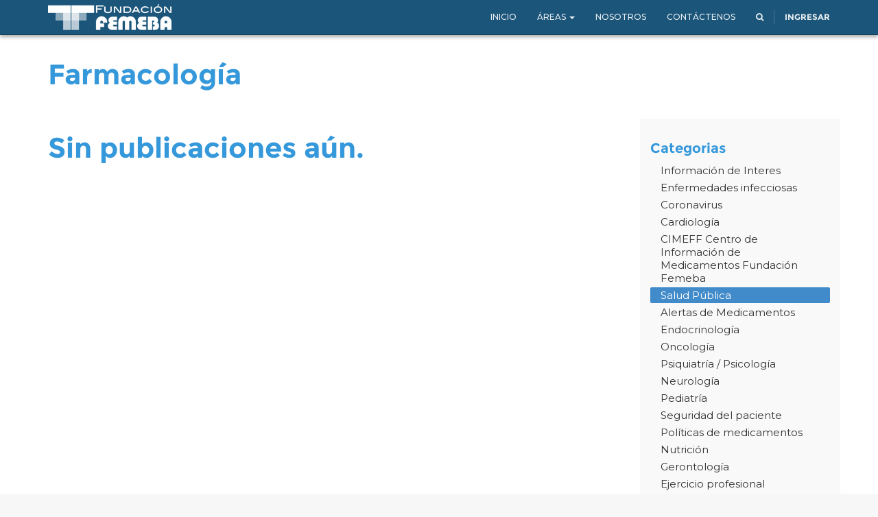

--- FILE ---
content_type: text/html; charset=utf-8
request_url: https://www.fundacionfemeba.org.ar/blog/farmacologia-7/tag/romosozumab-51729/cat/salud-publica-324
body_size: 4310
content:

  
    <!DOCTYPE html>
    <html lang="es-AR" data-website-id="1" data-oe-company-name="Fundación Femeba"><head><meta charset="utf-8"/><meta name="viewport" content="initial-scale=1"/><meta name="description"/><meta name="keywords"/><meta name="generator" content="Odoo"/><title>Farmacología | Fundación Femeba</title><link rel="alternate" hreflang="es" href="http://www.fundacionfemeba.org.ar/blog/farmacologia-7/tag/romosozumab-51729/cat/salud-publica-324"/>
            <link href="/web/css/web.assets_common/0ec2a86" rel="stylesheet"/>
            <link href="/web/css/website.assets_frontend/9f0abf7" rel="stylesheet"/><link rel="shortcut icon" href="/femeba_web_customization/static/src/img/favicon.png"/><link href="https://fonts.googleapis.com/css?family=Montserrat:400,500" rel="stylesheet"/><link href="https://fonts.googleapis.com/css?family=Crimson+Text:400,700" rel="stylesheet"/><noscript id="o_animate-no-js_fallback">
        <style type="text/css">

          .o_animate{
            /* If no js - force elements rendering */
            visibility:visible;

            /* If browser support css animations support - reset animation */
            -webkit-animation-name: none-dummy;
                    animation-name: none-dummy;
          }

        </style>
      </noscript>
    </head><body><div id="wrapwrap"><header><div class="navbar navbar-default navbar-static-top "><div class="container"><div class="navbar-header"><button type="button" class="navbar-toggle" data-toggle="collapse" data-target=".navbar-top-collapse"><span class="icon-bar"></span><span class="icon-bar"></span><span class="icon-bar"></span></button><a href="/" class="navbar-brand logo">
      <img src="/logo.png" alt="Logo of Fundación Femeba" title="Fundación Femeba"/>
    </a>
  </div><div class="collapse navbar-collapse navbar-top-collapse"><ul class="nav navbar-nav navbar-right" id="top_menu">
    <li>
        <a href="/">
            <span>Inicio</span>
        </a>
    </li>
    

    
    <li class="dropdown ">
        <a class="dropdown-toggle" data-toggle="dropdown" href="#">
            <span>Áreas</span> <span class="caret"></span>
        </a>
        <ul class="dropdown-menu" role="menu">
            
                
    <li>
        <a href="https://www.fundacionfemeba.org.ar/blog/curso-4/cat/todos-312">
            <span>Instituto FEMEBA</span>
        </a>
    </li>
    

            
                
    <li>
        <a href="/page/inspire">
            <span>INSPIRE Simulación FEMEBA</span>
        </a>
    </li>
    

            
                
    <li>
        <a href="https://www.fundacionfemeba.org.ar/page/institutosuperiorfemeba">
            <span>Instituto Superior FEMEBA</span>
        </a>
    </li>
    

            
                
    <li>
        <a href="/page/creativelab">
            <span>Creative Lab</span>
        </a>
    </li>
    

            
                
    <li>
        <a href="/page/sp">
            <span>Salud Pública</span>
        </a>
    </li>
    

            
                
    <li>
        <a href="/page/pamp">
            <span>Cuidado Paliativo</span>
        </a>
    </li>
    

            
                
    <li>
        <a href="/blog/farmacologia-7">
            <span>Farmacología</span>
        </a>
    </li>
    

            
                
    <li>
        <a href="/blog/comision-de-bioetica-8">
            <span>Comisión de Bioética</span>
        </a>
    </li>
    

            
                
    <li>
        <a href="/blog/editorial-10">
            <span>Editorial</span>
        </a>
    </li>
    

            
        </ul>
    </li>

    <li>
        <a href="/page/nosotros">
            <span>Nosotros</span>
        </a>
    </li>
    

    <li>
        <a href="/page/contactus">
            <span>Contáctenos</span>
        </a>
    </li>
    

      <li class="hidden">
          <a href="/shop/cart">
              <i class="fa fa-shopping-cart"></i>
              Mi carro <sup class="my_cart_quantity label label-primary"></sup>
          </a>
      </li>
  <li class="">
      <a href="/search_advanced" title="Buscar pagina">
        <span class="fa fa-search o_animate" style="animation-play-state: paused;"></span>
      </a>
    </li>
    <li class="divider" groups="base.group_public"></li>
        <li groups="base.group_public">
            <a href="/web/login">
                <b>Ingresar</b>
            </a>
        </li>
    </ul></div></div></div></header><main>
        <div id="wrap" class="js_blog website_blog">
            
    <div class="oe_structure">
      <section class="mb0">
        <div class="container">
          <div class="row">
            <div class="col-md-12 mb32 mt16">
              <h1 class="oe_editable">Farmacología</h1>
              <h3 class="text-muted oe_editable"></h3>
            </div>
          </div>
        </div>
      </section>
    </div>
    <div class="container">
      <div class="row">
        <div class="col-sm-8" id="main_column">
          <div class="container mb48">
            <p class="css_editable_hidden">
              <h1>Sin publicaciones aún.</h1>
            </p>
            </div>
          
        </div><div class="col-lg-3 col-lg-offset-1 col-sm-4 side-menu" id="blog_right_column"><section class="mt32">
      <h4>Categorias</h4>
      <ul class="nav nav-pills nav-stacked">
        
          <li>
            <a href="/blog/farmacologia-7/tag/romosozumab-51729/cat/informacion-de-interes-241">
              <span>Información de Interes</span>
            </a>
          </li>
        
          <li>
            <a href="/blog/farmacologia-7/tag/romosozumab-51729/cat/enfermedades-infecciosas-275">
              <span>Enfermedades infecciosas</span>
            </a>
          </li>
        
          <li>
            <a href="/blog/farmacologia-7/tag/romosozumab-51729/cat/coronavirus-342">
              <span>Coronavirus</span>
            </a>
          </li>
        
          <li>
            <a href="/blog/farmacologia-7/tag/romosozumab-51729/cat/cardiologia-278">
              <span>Cardiología</span>
            </a>
          </li>
        
          <li>
            <a href="/blog/farmacologia-7/tag/romosozumab-51729/cat/cimeff-centro-de-informacion-de-medicamentos-fundacion-femeba-243">
              <span>CIMEFF Centro de Información de Medicamentos Fundación Femeba</span>
            </a>
          </li>
        
          <li class="active">
            <a href="/blog/farmacologia-7/tag/romosozumab-51729/cat/salud-publica-324">
              <span> Salud Pública</span>
            </a>
          </li>
        
          <li>
            <a href="/blog/farmacologia-7/tag/romosozumab-51729/cat/alertas-de-medicamentos-239">
              <span>Alertas de Medicamentos</span>
            </a>
          </li>
        
          <li>
            <a href="/blog/farmacologia-7/tag/romosozumab-51729/cat/endocrinologia-287">
              <span>Endocrinología</span>
            </a>
          </li>
        
          <li>
            <a href="/blog/farmacologia-7/tag/romosozumab-51729/cat/oncologia-308">
              <span>Oncología</span>
            </a>
          </li>
        
          <li>
            <a href="/blog/farmacologia-7/tag/romosozumab-51729/cat/psiquiatria-psicologia-286">
              <span>Psiquiatría / Psicología</span>
            </a>
          </li>
        
          <li>
            <a href="/blog/farmacologia-7/tag/romosozumab-51729/cat/neurologia-285">
              <span>Neurología</span>
            </a>
          </li>
        
          <li>
            <a href="/blog/farmacologia-7/tag/romosozumab-51729/cat/pediatria-274">
              <span>Pediatría</span>
            </a>
          </li>
        
          <li>
            <a href="/blog/farmacologia-7/tag/romosozumab-51729/cat/seguridad-del-paciente-316">
              <span>Seguridad del paciente</span>
            </a>
          </li>
        
          <li>
            <a href="/blog/farmacologia-7/tag/romosozumab-51729/cat/politicas-de-medicamentos-295">
              <span>Políticas de medicamentos</span>
            </a>
          </li>
        
          <li>
            <a href="/blog/farmacologia-7/tag/romosozumab-51729/cat/nutricion-279">
              <span>Nutrición</span>
            </a>
          </li>
        
          <li>
            <a href="/blog/farmacologia-7/tag/romosozumab-51729/cat/gerontologia-284">
              <span>Gerontología</span>
            </a>
          </li>
        
          <li>
            <a href="/blog/farmacologia-7/tag/romosozumab-51729/cat/ejercicio-profesional-301">
              <span>Ejercicio profesional</span>
            </a>
          </li>
        
          <li>
            <a href="/blog/farmacologia-7/tag/romosozumab-51729/cat/uso-racional-255">
              <span>Uso Racional</span>
            </a>
          </li>
        
          <li>
            <a href="/blog/farmacologia-7/tag/romosozumab-51729/cat/obstetricia-291">
              <span>Obstetricia</span>
            </a>
          </li>
        
          <li>
            <a href="/blog/farmacologia-7/tag/romosozumab-51729/cat/ginecologia-276">
              <span>Ginecología</span>
            </a>
          </li>
        
          <li>
            <a href="/blog/farmacologia-7/tag/romosozumab-51729/cat/neumonologia-296">
              <span>Neumonología</span>
            </a>
          </li>
        
          <li>
            <a href="/blog/farmacologia-7/tag/romosozumab-51729/cat/gastroenterologia-298">
              <span>Gastroenterología</span>
            </a>
          </li>
        
          <li>
            <a href="/blog/farmacologia-7/tag/romosozumab-51729/cat/investigacion-314">
              <span>Investigación</span>
            </a>
          </li>
        
          <li>
            <a href="/blog/farmacologia-7/tag/romosozumab-51729/cat/hematologia-325">
              <span>Hematología</span>
            </a>
          </li>
        
          <li>
            <a href="/blog/farmacologia-7/tag/romosozumab-51729/cat/dolor-281">
              <span>Dolor</span>
            </a>
          </li>
        
          <li>
            <a href="/blog/farmacologia-7/tag/romosozumab-51729/cat/nefrologia-299">
              <span>Nefrología</span>
            </a>
          </li>
        
          <li>
            <a href="/blog/farmacologia-7/tag/romosozumab-51729/cat/reumatologia-303">
              <span>Reumatología</span>
            </a>
          </li>
        
          <li>
            <a href="/blog/farmacologia-7/tag/romosozumab-51729/cat/cirugia-317">
              <span>Cirugía</span>
            </a>
          </li>
        
          <li>
            <a href="/blog/farmacologia-7/tag/romosozumab-51729/cat/traumatologia-318">
              <span>Traumatología</span>
            </a>
          </li>
        
          <li>
            <a href="/blog/farmacologia-7/tag/romosozumab-51729/cat/alertas-277">
              <span>Alertas</span>
            </a>
          </li>
        
          <li>
            <a href="/blog/farmacologia-7/tag/romosozumab-51729/cat/medicina-general-334">
              <span>Medicina general</span>
            </a>
          </li>
        
          <li>
            <a href="/blog/farmacologia-7/tag/romosozumab-51729/cat/cuidados-intensivos-327">
              <span>Cuidados Intensivos</span>
            </a>
          </li>
        
          <li>
            <a href="/blog/farmacologia-7/tag/romosozumab-51729/cat/politicas-de-medicamentos-293">
              <span>Políticas de medicamentos</span>
            </a>
          </li>
        
          <li>
            <a href="/blog/farmacologia-7/tag/romosozumab-51729/cat/urologia-292">
              <span>Urología</span>
            </a>
          </li>
        
          <li>
            <a href="/blog/farmacologia-7/tag/romosozumab-51729/cat/etica-e-investigacion-252">
              <span>Etica e investigación</span>
            </a>
          </li>
        
          <li>
            <a href="/blog/farmacologia-7/tag/romosozumab-51729/cat/dermatologia-280">
              <span>Dermatología</span>
            </a>
          </li>
        
          <li>
            <a href="/blog/farmacologia-7/tag/romosozumab-51729/cat/folia-doc-240">
              <span>Folia DOC</span>
            </a>
          </li>
        
          <li>
            <a href="/blog/farmacologia-7/tag/romosozumab-51729/cat/hepatologia-300">
              <span>Hepatología</span>
            </a>
          </li>
        
          <li>
            <a href="/blog/farmacologia-7/tag/romosozumab-51729/cat/salud-publica-270">
              <span>Salud Pública</span>
            </a>
          </li>
        
          <li>
            <a href="/blog/farmacologia-7/tag/romosozumab-51729/cat/infectologia-290">
              <span>Infectología</span>
            </a>
          </li>
        
          <li>
            <a href="/blog/farmacologia-7/tag/romosozumab-51729/cat/coronavirus-382">
              <span>Coronavirus</span>
            </a>
          </li>
        
          <li>
            <a href="/blog/farmacologia-7/tag/romosozumab-51729/cat/cuidado-paliativo-267">
              <span>Cuidado Paliativo</span>
            </a>
          </li>
        
          <li>
            <a href="/blog/farmacologia-7/tag/romosozumab-51729/cat/gripe-a-249">
              <span>Gripe A</span>
            </a>
          </li>
        
          <li>
            <a href="/blog/farmacologia-7/tag/romosozumab-51729/cat/medicamentos-y-seguridad-256">
              <span>Medicamentos Y Seguridad</span>
            </a>
          </li>
        
          <li>
            <a href="/blog/farmacologia-7/tag/romosozumab-51729/cat/salud-ambiental-258">
              <span>Salud_ambiental</span>
            </a>
          </li>
        
          <li>
            <a href="/blog/farmacologia-7/tag/romosozumab-51729/cat/otorrinolaringologia-320">
              <span>Otorrinolaringología</span>
            </a>
          </li>
        
          <li>
            <a href="/blog/farmacologia-7/tag/romosozumab-51729/cat/prescripcion-264">
              <span>Prescripcion</span>
            </a>
          </li>
        
          <li>
            <a href="/blog/farmacologia-7/tag/romosozumab-51729/cat/oftalmologia-321">
              <span>Oftalmología</span>
            </a>
          </li>
        
          <li>
            <a href="/blog/farmacologia-7/tag/romosozumab-51729/cat/inteligencia-artificial-390">
              <span>Inteligencia Artificial</span>
            </a>
          </li>
        
          <li>
            <a href="/blog/farmacologia-7/tag/romosozumab-51729/cat/dengue-242">
              <span>DENGUE</span>
            </a>
          </li>
        
          <li>
            <a href="/blog/farmacologia-7/tag/romosozumab-51729/cat/alergia-e-inmunologia-306">
              <span>Alergia e inmunología</span>
            </a>
          </li>
        
          <li>
            <a href="/blog/farmacologia-7/tag/romosozumab-51729/cat/virus-del-ebola-244">
              <span>Virus del ebola</span>
            </a>
          </li>
        
          <li>
            <a href="/blog/farmacologia-7/tag/romosozumab-51729/cat/emergencia-326">
              <span>Emergencia</span>
            </a>
          </li>
        
          <li>
            <a href="/blog/farmacologia-7/tag/romosozumab-51729/cat/tabaco-307">
              <span>Tabaco</span>
            </a>
          </li>
        
          <li>
            <a href="/blog/farmacologia-7/tag/romosozumab-51729/cat/industria-farmaceutica-289">
              <span>Industría farmacéutica</span>
            </a>
          </li>
        
          <li>
            <a href="/blog/farmacologia-7/tag/romosozumab-51729/cat/toxicologia-283">
              <span>Toxicología</span>
            </a>
          </li>
        
          <li>
            <a href="/blog/farmacologia-7/tag/romosozumab-51729/cat/odontologia-302">
              <span>Odontología</span>
            </a>
          </li>
        
          <li>
            <a href="/blog/farmacologia-7/tag/romosozumab-51729/cat/cannabis-medicinal-268">
              <span>Cannabis Medicinal</span>
            </a>
          </li>
        
          <li>
            <a href="/blog/farmacologia-7/tag/romosozumab-51729/cat/educacion-341">
              <span>Educación</span>
            </a>
          </li>
        
          <li>
            <a href="/blog/farmacologia-7/tag/romosozumab-51729/cat/legislacion-259">
              <span>Legislacion</span>
            </a>
          </li>
        
          <li>
            <a href="/blog/farmacologia-7/tag/romosozumab-51729/cat/psicofarmacos-271">
              <span>Psicofármacos</span>
            </a>
          </li>
        
          <li>
            <a href="/blog/farmacologia-7/tag/romosozumab-51729/cat/novedades-248">
              <span>Novedades</span>
            </a>
          </li>
        
          <li>
            <a href="/blog/farmacologia-7/tag/romosozumab-51729/cat/genetica-378">
              <span>Genética</span>
            </a>
          </li>
        
          <li>
            <a href="/blog/farmacologia-7/tag/romosozumab-51729/cat/hipertension-250">
              <span>Hipertensión</span>
            </a>
          </li>
        
          <li>
            <a href="/blog/farmacologia-7/tag/romosozumab-51729/cat/cardiologia-331">
              <span>Cardiología</span>
            </a>
          </li>
        
          <li>
            <a href="/blog/farmacologia-7/tag/romosozumab-51729/cat/calidad-309">
              <span>Calidad</span>
            </a>
          </li>
        
          <li>
            <a href="/blog/farmacologia-7/tag/romosozumab-51729/cat/farmacologia-322">
              <span>Farmacología</span>
            </a>
          </li>
        
          <li>
            <a href="/blog/farmacologia-7/tag/romosozumab-51729/cat/enlaces-de-interes-262">
              <span>Enlaces_de_interes</span>
            </a>
          </li>
        
          <li>
            <a href="/blog/farmacologia-7/tag/romosozumab-51729/cat/curso-act-comunidad-253">
              <span>Curso Act Comunidad</span>
            </a>
          </li>
        
          <li>
            <a href="/blog/farmacologia-7/tag/romosozumab-51729/cat/imagenes-310">
              <span>Imágenes</span>
            </a>
          </li>
        
          <li>
            <a href="/blog/farmacologia-7/tag/romosozumab-51729/cat/complementaria-245">
              <span>Complementaria</span>
            </a>
          </li>
        
          <li>
            <a href="/blog/farmacologia-7/tag/romosozumab-51729/cat/documentos-de-interes-260">
              <span>Documentos_de_interes</span>
            </a>
          </li>
        
          <li>
            <a href="/blog/farmacologia-7/tag/romosozumab-51729/cat/remediar-257">
              <span>Remediar</span>
            </a>
          </li>
        
          <li>
            <a href="/blog/farmacologia-7/tag/romosozumab-51729/cat/informatica-319">
              <span>Informática</span>
            </a>
          </li>
        
          <li>
            <a href="/blog/farmacologia-7/tag/romosozumab-51729/cat/corona-376">
              <span>corona</span>
            </a>
          </li>
        
          <li>
            <a href="/blog/farmacologia-7/tag/romosozumab-51729/cat/anestesiologia-386">
              <span>Anestesiología</span>
            </a>
          </li>
        
          <li>
            <a href="/blog/farmacologia-7/tag/romosozumab-51729/cat/economia-361">
              <span>Economía</span>
            </a>
          </li>
        
          <li>
            <a href="/blog/farmacologia-7/tag/romosozumab-51729/cat/covid-19-prolongado-363">
              <span>COVID-19 prolongado</span>
            </a>
          </li>
        
          <li>
            <a href="/blog/farmacologia-7/tag/romosozumab-51729/cat/cimeff-centro-de-informacion-de-medicamentos-fundacion-femeba-330">
              <span>CIMEFF Centro de Información de Medicamentos Fundación Femeba</span>
            </a>
          </li>
        
          <li>
            <a href="/blog/farmacologia-7/tag/romosozumab-51729/cat/principal-246">
              <span>Principal</span>
            </a>
          </li>
        
          <li>
            <a href="/blog/farmacologia-7/tag/romosozumab-51729/cat/agrotoxicos-265">
              <span>Agrotoxicos</span>
            </a>
          </li>
        
          <li>
            <a href="/blog/farmacologia-7/tag/romosozumab-51729/cat/informacion-al-publico-261">
              <span>Informacion_al_publico</span>
            </a>
          </li>
        
          <li>
            <a href="/blog/farmacologia-7/tag/romosozumab-51729/cat/boletines-304">
              <span>Boletines</span>
            </a>
          </li>
        
          <li>
            <a href="/blog/farmacologia-7/tag/romosozumab-51729/cat/cardiol-377">
              <span>Cardiol</span>
            </a>
          </li>
        
          <li>
            <a href="/blog/farmacologia-7/tag/romosozumab-51729/cat/calendario-nacional-de-vacunacion-247">
              <span>Calendario nacional de Vacunacion</span>
            </a>
          </li>
        
          <li>
            <a href="/blog/farmacologia-7/tag/romosozumab-51729/cat/boletines-305">
              <span>Boletines</span>
            </a>
          </li>
        
          <li>
            <a href="/blog/farmacologia-7/tag/romosozumab-51729/cat/anmat-farmacovigilancia-ultimas-disposiciones-266">
              <span>ANMAT farmacovigilancia. Ultimas disposiciones</span>
            </a>
          </li>
        
          <li>
            <a href="/blog/farmacologia-7/tag/romosozumab-51729/cat/farmacia-391">
              <span>Farmacia</span>
            </a>
          </li>
        
          <li>
            <a href="/blog/farmacologia-7/tag/romosozumab-51729/cat/informes-263">
              <span>Informes</span>
            </a>
          </li>
        
          <li>
            <a href="/blog/farmacologia-7/tag/romosozumab-51729/cat/salud-de-la-mujer-370">
              <span>Salud de la Mujer</span>
            </a>
          </li>
        
          <li>
            <a href="/blog/farmacologia-7/tag/romosozumab-51729/cat/material-de-cursos-254">
              <span>Material de cursos</span>
            </a>
          </li>
        
          <li>
            <a href="/blog/farmacologia-7/tag/romosozumab-51729/cat/endocrino-385">
              <span>endocrino</span>
            </a>
          </li>
        
          <li>
            <a href="/blog/farmacologia-7/tag/romosozumab-51729/cat/daralutamida-375">
              <span>daralutamida</span>
            </a>
          </li>
        
          <li>
            <a href="/blog/farmacologia-7/tag/romosozumab-51729/cat/complicaciones-post-internacion-366">
              <span>Complicaciones post-internación</span>
            </a>
          </li>
        
          <li>
            <a href="/blog/farmacologia-7/tag/romosozumab-51729/cat/cimeff-centro-de-informacion-de-medicamentos-fundacion-femeba-362">
              <span>CIMEFF Centro de Información de Medicamentos Fundación Femeba</span>
            </a>
          </li>
        
          <li>
            <a href="/blog/farmacologia-7/tag/romosozumab-51729/cat/tics-328">
              <span>TICs</span>
            </a>
          </li>
        
          <li>
            <a href="/blog/farmacologia-7/tag/romosozumab-51729/cat/apalutamida-373">
              <span>apalutamida</span>
            </a>
          </li>
        
          <li>
            <a href="/blog/farmacologia-7/tag/romosozumab-51729/cat/ftn-formulario-terapeutico-nacional-251">
              <span>FTN Formulario Terapeutico Nacional</span>
            </a>
          </li>
        
          <li>
            <a href="/blog/farmacologia-7/tag/romosozumab-51729/cat/enzalutamida-374">
              <span>enzalutamida</span>
            </a>
          </li>
        
          <li>
            <a href="/blog/farmacologia-7/tag/romosozumab-51729/cat/consultas-de-bioetica-357">
              <span>Consultas de Bioética</span>
            </a>
          </li>
        
          <li>
            <a href="/blog/farmacologia-7/tag/romosozumab-51729/cat/telemedicina-359">
              <span>Telemedicina</span>
            </a>
          </li>
        
      </ul>
    </section>
  <section class="mt32 mb16">
        <h4>Etiquetas</h4>
        <ul class="nav nav-pills nav-stacked">
</ul>
        </section>
    </div>
    
      </div>
      <div class="row">
        
    

      </div><div class="row">            
                    <a href="/blog/farmacologia-7/tag/romosozumab-51729/cat/salud-publica-324/rss.xml">
                        Suscribirme <i class="fa fa-rss o_animate" style="animation-play-state: paused;"></i>
                    </a>
                </div>
            
    </div>
    <div class="oe_structure"></div>
  
        </div>
    </main><footer><div class="container hidden-print" id="footer">
      <div class="row">
        <div class="col-md-3">
          <h4></h4>
          <ul class="list-unstyled" id="products">
            <li>
              <p>
                <a href="/">Inicio</a>
              </p>
            </li>
          <li>
      <p>
        <a href="/event">Eventos</a>
      </p>
    </li>
  <li><a href="/search">Buscar</a></li>
    </ul>
        </div>
        <div class="col-md-3" id="info">
          <h4></h4>
          <ul class="list-unstyled">
            <li>
              <p>
                <a href="/page/website.contactus">Contáctenos</a>
              </p>
            </li>
          <li><a href="/blog/1">Noticias</a></li>
    </ul>
          <ul class="list-unstyled">
            <li>
              <i class="fa fa-phone"></i>
              <span>(0221) 445-1775</span>
            </li>
            <li>
              <i class="fa fa-envelope"></i>
              <span>secretaria@ivf.fundacionfemeba.org.ar</span>
            </li>
          </ul>
          <h2>
            <a href="https://www.facebook.com/FundacionFemeba/">
              <i class="fa fa-facebook-square"></i>
            </a>
            <a href="https://twitter.com/FundacionFemeba">
              <i class="fa fa-twitter"></i>
            </a>
            <a href="https://www.linkedin.com/company/fundaci%C3%B3n-femeba/">
              <i class="fa fa-linkedin"></i>
            </a>
            <a href="https://www.youtube.com/channel/UCHTZj94foAnQ3J5XNawvmAg/">
              <i class="fa fa-youtube-play"></i>
            </a>
            
            
          <a href="/blog_rss.xml">
      <i class="fa fa-rss o_animate" style="animation-play-state: paused;"></i>
    </a>
  </h2>
        </div>
        <div class="col-md-5 col-lg-offset-1">
          <div>
            <p>
              <span class="oe_editable">Fundación Femeba</span>
              <small> - <a href="https://www.fundacionfemeba.org.ar/page/nosotros">Acerca de nosotros</a></small>
            </p>
            <p>La Fundación FEMEBA promueve el desarrollo científico, y desde sus inicios fue puesta al servicio de los profesionales del área de la salud, proponiendo la educación continua, como aspecto esencial, para el perfeccionamiento de los actores del sector. En las últimas dos décadas, ha desarrollado actividades docentes, de investigación y de extensión, dirigidas a profesionales médicos y personal no médico dedicados a la salud.</p>
          </div>
          
        </div>
      </div>
    </div>
  <div class="container mt16 mb8">
      <div class="pull-right">
            Impulsado por <a class="label label-danger" href="http://www.odoo.com/page/website-builder">Odoo</a>.
            Try the <a href="http://www.odoo.com/page/website-builder">constructor de webs open source</a>.
          </div>
      <div class="pull-left text-muted">
        <p class="pull-left text-muted">Copyright ©<span> FUNDACION FEMEBA</span></p>
      </div>
    </div>
  </footer></div>
            <script type="text/javascript" src="/web/js/web.assets_common/0ec2a86"></script>
            <script type="text/javascript" src="/web/js/website.assets_frontend/9f0abf7"></script><script>
                (function(i,s,o,g,r,a,m){i['GoogleAnalyticsObject']=r;i[r]=i[r]||function(){
                (i[r].q=i[r].q||[]).push(arguments)},i[r].l=1*new Date();a=s.createElement(o),
                m=s.getElementsByTagName(o)[0];a.async=1;a.src=g;m.parentNode.insertBefore(a,m)
                })(window,document,'script','//www.google-analytics.com/analytics.js','ga');

                ga('create', _.str.trim('UA-89872251-1'), 'auto');
                ga('send','pageview');
            </script></body></html>


